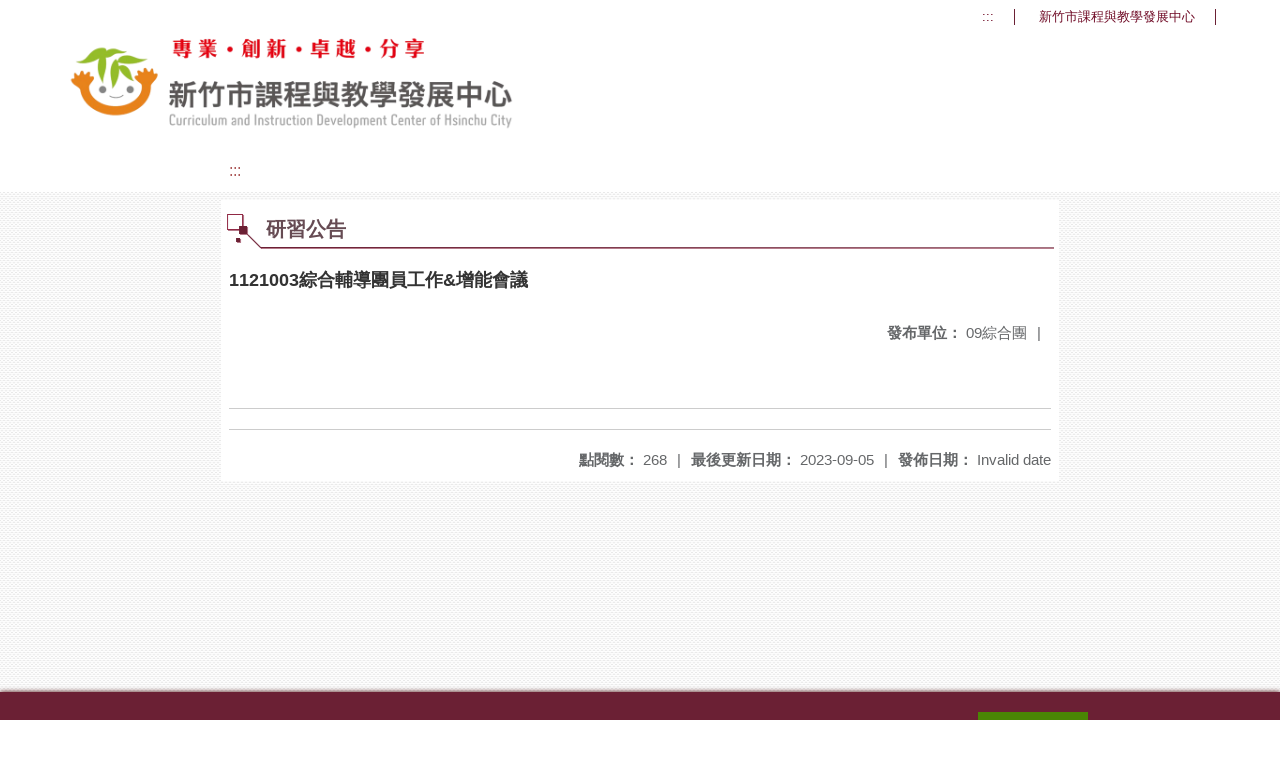

--- FILE ---
content_type: text/html; charset=utf-8
request_url: https://hcfdt.hc.edu.tw/nss/main/freeze/5a9759adef37531ea27bf1b0/Pv8VawB3806/64f6c7a4c30f8c91c53c1254
body_size: 5001
content:
<!DOCTYPE html>
<html lang="zh-tw">
<head>
  <meta charset="UTF-8">
  <meta name="viewport" content="width=device-width, initial-scale=1.0">
  
    <meta name="robots" content="noindex, nofollow">
  
  <title>
    新竹市課程與教學發展中心 - 研習公告
  </title>
  
  
    <link rel="stylesheet" href="/src/stylesheets/basic.css">
    <link rel="stylesheet" href="/src/ckeditor5/style.css">
  
  
    <link rel="stylesheet" href="/pkg_nss/5e8c3d1bfd724105bd1cf291/css/theme.css">
  
    <link rel="stylesheet" href="/pkg_nss/5e8c3d1bfd724105bd1cf291/css/theme-N022.css">
  
  <link rel="stylesheet" href="/src/stylesheets/html-editor.css">
  <link rel="stylesheet" href="/src/ckeditor5/ckeditor5.css">

  <!-- 引入 Vue 與 Vue I18n -->
  <script src="/src/plugins/vue/vue.min.js" type="text/javascript" charset="utf-8"></script>
  <script type="text/javascript" src="/src/plugins/vue/vue-i18n.js" charset="utf-8"></script>
  <script src="/nss/static/script/5fe597f8682a4d07151f7252/freeze"></script>
  <script type="module" src="/src/ckeditor5/eventListener.js"></script>

  <!-- 將無障礙選單控制的 Vue 程式碼放在 head 中，等 DOMContentLoaded 後啟動 -->
  <script>
    document.addEventListener('DOMContentLoaded', function() {
      // Vue I18n 設定（依照需求調整）
      const i18n = new VueI18n({
        locale: "zh-tw",
        messages: {
          'en': {
            FEZ001: 'announce:',
            FEZ002: 'anno unit:',
            FEZ003: 'anno date:',
            FEZ004: 'last update:',
            FEZ005: 'views:',
            FEZ006: 'Tel',
            FEZ007: 'Fax',
            FEZ008: 'E-Mail',
            FEZ009: 'Updated',
            FEZ010: 'Total views',
            FEZ011: 'Today visitor',
            FEZ012: 'attachment',
            FEZ013: 'links',
            FEZ014: 'Release date:',
            keywords: 'Key words'
          },
          'zh-tw': {
            FEZ001: '發布人：',
            FEZ002: '發布單位：',
            FEZ003: '發佈日期：',
            FEZ004: '最後更新日期：',
            FEZ005: '點閱數：',
            FEZ006: '聯絡電話',
            FEZ007: '傳真',
            FEZ008: '電子信箱',
            FEZ009: '最後更新',
            FEZ010: '總瀏覽人次',
            FEZ011: '今日瀏覽人次',
            FEZ012: '相關附件',
            FEZ013: '相關連結',
            FEZ014: '下架日期：',
            keywords: '關鍵字'
          },
          'zh-cn': {
            FEZ001: '发布人：',
            FEZ002: '发布单位：',
            FEZ003: '发布日期：',
            FEZ004: '最后更新日期：',
            FEZ005: '点阅数：',
            FEZ006: '联络电话',
            FEZ007: '传真',
            FEZ008: '电子信箱',
            FEZ009: '最后更新',
            FEZ010: '总浏览人次',
            FEZ011: '今日浏览人次',
            FEZ012: '相关附件',
            FEZ013: '相关连结',
            FEZ014: '下架日期：',
            keywords: '关键字'
          }
        }
      });
      
      // 建立 Vue 實例，掛在 #ct-content 區塊
      new Vue({
        i18n: i18n,
        data: function() {
          return {
            focus: '' // 記錄目前展開的主選單名稱
          }
        },
        methods: {
          // 點擊、鍵盤操作或聚焦時展開/收合子選單，並輸出 console 訊息
          openDrowdown: function(name) {
            this.focus = (this.focus === name ? '' : name);
          }
        }
      }).$mount('#ct-content');
    });
  </script>
  
  <!-- (假設 CSS 均已正確引入，如基本樣式與下拉選單樣式)
       例如：
       .menuhidden[aria-hidden="true"] { display: none; }
       .menuhidden.navbar-menu[aria-hidden="false"] { display: block; }
       .navrwd-svg { cursor: pointer; display: inline-flex; align-items: center; justify-content: center; width: 32px; height: 32px; }
       .navrwd-svg:focus { outline: 2px solid #007aff; outline-offset: 2px; }
  -->
  
</head>
<body class="theme-bg ct-row">
  <a class="focusable" tabindex="1" title="移至網頁之主要內容區位置" href="#center">移至網頁之主要內容區位置</a>
  <div id="ct-content" class="top-space gd-xs12">
    <!-- header start -->
    <header>
      <!-- 無障礙定位點；注意若 freeze 內亦有定位點則需同步調整 -->
      <a href="#top" accesskey="T" id="top" title="上方主選單連結區">:::</a>
      <a href="/nss/s/main/index" title="新竹市課程與教學發展中心">
        新竹市課程與教學發展中心
      </a>
    </header>
    <!-- header end -->
    
    <!-- theme start -->
    <div class="theme gd-xs12">
      <div class="logo">
        <a href="/nss/s/main/index" title="新竹市課程與教學發展中心">
          <h1>
            
              <img src="/uploads/17404453656180EHCTqc9.png" alt="新竹市課程與教學發展中心網站LOGO">
            
          </h1>
        </a>
      </div>
    </div>
    <!-- theme end -->
    
    <!-- navbar start -->
    <!-- <div class="gd-xs12 ct-row">
      <nav class="navbar">
        <label class="show-menu" onclick="showMenu()">
          <div title="展開" class="ct-hamburger">
            <svg xmlns="http://www.w3.org/2000/svg" viewBox="0 0 24 24">
              <path d="M2.016 5.484h19.969v2.016h-19.969v-2.016zM2.016 10.5h19.969v2.016h-19.969v-2.016zM2.016 15.516h19.969v1.969h-19.969v-1.969z"></path>
            </svg>
          </div>
        </label>
        <input type="checkbox" id="show-menu" role="button" title="展開">
        <ul id="menu">
          
            
            
              <li>
                
                  <a href="/nss/s/main/news" target="_blank">
                    課發中心組織
                  </a>
                
                
                  <div class="navrwd">
                    <div class="navrwd-svg"
                      role="button"
                      tabindex="0"
                      title="展開"
                      @focus="openDrowdown(`javascript:void(0)`)"
                      @click.stop="openDrowdown(`javascript:void(0)`)"
                      @keydown.enter="openDrowdown(`javascript:void(0)`)"
                      @keydown.space.prevent="openDrowdown(`javascript:void(0)`)">
                      <svg xmlns="http://www.w3.org/2000/svg" viewBox="0 0 92 92">
                        <path d="M46,63c-1.1,0-2.1-0.4-2.9-1.2l-25-26c-1.5-1.6-1.5-4.1,0.1-5.7c1.6-1.5,4.1-1.5,5.7,0.1l22.1,23l22.1-23
                          c1.5-1.6,4.1-1.6,5.7-0.1c1.6,1.5,1.6,4.1,0.1,5.7l-25,26C48.1,62.6,47.1,63,46,63z"/>
                      </svg>
                    </div>
                  </div>
                
                <ul class="menuhidden" 
                    :class="{ 'navbar-menu': focus === 'javascript:void(0)' }"
                    :aria-hidden="focus === 'javascript:void(0)' ? 'false' : 'true'">
                  
                    
                    
                      
                        <li class="menu-mobile">
                          <a href="/nss/s/main/news" target="_blank">
                            公告消息
                          </a>
                        </li>
                      
                    
                  
                    
                    
                      
                        <li class="menu-mobile">
                          <a href="/nss/s/main/FDT01" target="_blank">
                            課發中心簡介
                          </a>
                        </li>
                      
                    
                  
                    
                    
                      
                        <li class="menu-mobile">
                          <a href="/nss/s/main/FDT02" target="_blank">
                            組織架構圖
                          </a>
                        </li>
                      
                    
                  
                    
                    
                      
                        <li class="menu-mobile">
                          <a href="/nss/s/main/FDT03" target="_blank">
                            聯絡方式
                          </a>
                        </li>
                      
                    
                  
                  <li class="menu-web">
                    
                      
                      
                        
                          <a href="/nss/s/main/news" target="_blank">
                            公告消息
                          </a>
                        
                      
                    
                      
                      
                        
                          <a href="/nss/s/main/FDT01" target="_blank">
                            課發中心簡介
                          </a>
                        
                      
                    
                      
                      
                        
                          <a href="/nss/s/main/FDT02" target="_blank">
                            組織架構圖
                          </a>
                        
                      
                    
                      
                      
                        
                          <a href="/nss/s/main/FDT03" target="_blank">
                            聯絡方式
                          </a>
                        
                      
                    
                  </li>
                </ul>
              </li>
            
          
            
            
              <li>
                
                  <a href="https://hcfdt.hc.edu.tw/nss/s/main/p/plan113" target="_blank">
                    年度計畫/行事曆
                  </a>
                
                
                  <div class="navrwd">
                    <div class="navrwd-svg"
                      role="button"
                      tabindex="0"
                      title="展開"
                      @focus="openDrowdown(`https://hcfdt.hc.edu.tw/nss/s/main/p/plan113`)"
                      @click.stop="openDrowdown(`https://hcfdt.hc.edu.tw/nss/s/main/p/plan113`)"
                      @keydown.enter="openDrowdown(`https://hcfdt.hc.edu.tw/nss/s/main/p/plan113`)"
                      @keydown.space.prevent="openDrowdown(`https://hcfdt.hc.edu.tw/nss/s/main/p/plan113`)">
                      <svg xmlns="http://www.w3.org/2000/svg" viewBox="0 0 92 92">
                        <path d="M46,63c-1.1,0-2.1-0.4-2.9-1.2l-25-26c-1.5-1.6-1.5-4.1,0.1-5.7c1.6-1.5,4.1-1.5,5.7,0.1l22.1,23l22.1-23
                          c1.5-1.6,4.1-1.6,5.7-0.1c1.6,1.5,1.6,4.1,0.1,5.7l-25,26C48.1,62.6,47.1,63,46,63z"/>
                      </svg>
                    </div>
                  </div>
                
                <ul class="menuhidden" 
                    :class="{ 'navbar-menu': focus === 'https://hcfdt.hc.edu.tw/nss/s/main/p/plan113' }"
                    :aria-hidden="focus === 'https://hcfdt.hc.edu.tw/nss/s/main/p/plan113' ? 'false' : 'true'">
                  
                    
                    
                  
                    
                    
                  
                    
                    
                  
                  <li class="menu-web">
                    
                      
                      
                    
                      
                      
                    
                      
                      
                    
                  </li>
                </ul>
              </li>
            
          
            
            
              <li>
                
                  <a href="/nss/s/main/shsfdt" target="_blank">
                    高中輔導團
                  </a>
                
                
                <ul class="menuhidden" 
                    :class="{ 'navbar-menu': focus === 'shsfdt' }"
                    :aria-hidden="focus === 'shsfdt' ? 'false' : 'true'">
                  
                  <li class="menu-web">
                    
                  </li>
                </ul>
              </li>
            
          
            
            
              <li>
                
                  <a href="/nss/s/main/javascript:void(0)" target="_blank">
                    領域/議題分團
                  </a>
                
                
                  <div class="navrwd">
                    <div class="navrwd-svg"
                      role="button"
                      tabindex="0"
                      title="展開"
                      @focus="openDrowdown(`javascript:void(0)`)"
                      @click.stop="openDrowdown(`javascript:void(0)`)"
                      @keydown.enter="openDrowdown(`javascript:void(0)`)"
                      @keydown.space.prevent="openDrowdown(`javascript:void(0)`)">
                      <svg xmlns="http://www.w3.org/2000/svg" viewBox="0 0 92 92">
                        <path d="M46,63c-1.1,0-2.1-0.4-2.9-1.2l-25-26c-1.5-1.6-1.5-4.1,0.1-5.7c1.6-1.5,4.1-1.5,5.7,0.1l22.1,23l22.1-23
                          c1.5-1.6,4.1-1.6,5.7-0.1c1.6,1.5,1.6,4.1,0.1,5.7l-25,26C48.1,62.6,47.1,63,46,63z"/>
                      </svg>
                    </div>
                  </div>
                
                <ul class="menuhidden" 
                    :class="{ 'navbar-menu': focus === 'javascript:void(0)' }"
                    :aria-hidden="focus === 'javascript:void(0)' ? 'false' : 'true'">
                  
                    
                    
                  
                    
                    
                      
                        <li class="menu-mobile">
                          <a href="/nss/s/main/CH" target="_blank">
                            國語文領域
                          </a>
                        </li>
                      
                    
                  
                    
                    
                      
                        <li class="menu-mobile">
                          <a href="/nss/s/main/NL" target="_blank">
                            本土語文領域
                          </a>
                        </li>
                      
                    
                  
                    
                    
                      
                        <li class="menu-mobile">
                          <a href="/nss/s/main/EN" target="_blank">
                            英語文領域
                          </a>
                        </li>
                      
                    
                  
                    
                    
                      
                        <li class="menu-mobile">
                          <a href="javascript:void(0)" target="_blank">
                            數學領域
                          </a>
                        </li>
                      
                    
                  
                    
                    
                      
                        <li class="menu-mobile">
                          <a href="/nss/s/main/NS" target="_blank">
                            自然科學領域
                          </a>
                        </li>
                      
                    
                  
                    
                    
                      
                        <li class="menu-mobile">
                          <a href="/nss/s/main/HP" target="_blank">
                            健康與體育領域
                          </a>
                        </li>
                      
                    
                  
                    
                    
                      
                        <li class="menu-mobile">
                          <a href="/nss/s/main/SS" target="_blank">
                            社會領域
                          </a>
                        </li>
                      
                    
                  
                    
                    
                      
                        <li class="menu-mobile">
                          <a href="/nss/s/main/ART" target="_blank">
                            藝術領域
                          </a>
                        </li>
                      
                    
                  
                    
                    
                      
                        <li class="menu-mobile">
                          <a href="/nss/s/main/IA" target="_blank">
                            綜合活動領域
                          </a>
                        </li>
                      
                    
                  
                    
                    
                      
                        <li class="menu-mobile">
                          <a href="/nss/s/main/LC" target="_blank">
                            生活課程領域
                          </a>
                        </li>
                      
                    
                  
                    
                    
                      
                        <li class="menu-mobile">
                          <a href="/nss/s/main/TE" target="_blank">
                            科技/資訊領域
                          </a>
                        </li>
                      
                    
                  
                    
                    
                      
                        <li class="menu-mobile">
                          <a href="/nss/s/main/GE" target="_blank">
                            性別平等教育
                          </a>
                        </li>
                      
                    
                  
                    
                    
                      
                        <li class="menu-mobile">
                          <a href="/nss/s/main/HR" target="_blank">
                            人權教育
                          </a>
                        </li>
                      
                    
                  
                    
                    
                  
                    
                    
                      
                        <li class="menu-mobile">
                          <a href="/nss/s/main/NN" target="_blank">
                            新住民語文
                          </a>
                        </li>
                      
                    
                  
                    
                    
                      
                        <li class="menu-mobile">
                          <a href="/nss/s/main/IL" target="_blank">
                            跨領域議題
                          </a>
                        </li>
                      
                    
                  
                  <li class="menu-web">
                    
                      
                      
                    
                      
                      
                        
                          <a href="/nss/s/main/CH" target="_blank">
                            國語文領域
                          </a>
                        
                      
                    
                      
                      
                        
                          <a href="/nss/s/main/NL" target="_blank">
                            本土語文領域
                          </a>
                        
                      
                    
                      
                      
                        
                          <a href="/nss/s/main/EN" target="_blank">
                            英語文領域
                          </a>
                        
                      
                    
                      
                      
                        
                          <a href="javascript:void(0)" target="_blank">
                            數學領域
                          </a>
                        
                      
                    
                      
                      
                        
                          <a href="/nss/s/main/NS" target="_blank">
                            自然科學領域
                          </a>
                        
                      
                    
                      
                      
                        
                          <a href="/nss/s/main/HP" target="_blank">
                            健康與體育領域
                          </a>
                        
                      
                    
                      
                      
                        
                          <a href="/nss/s/main/SS" target="_blank">
                            社會領域
                          </a>
                        
                      
                    
                      
                      
                        
                          <a href="/nss/s/main/ART" target="_blank">
                            藝術領域
                          </a>
                        
                      
                    
                      
                      
                        
                          <a href="/nss/s/main/IA" target="_blank">
                            綜合活動領域
                          </a>
                        
                      
                    
                      
                      
                        
                          <a href="/nss/s/main/LC" target="_blank">
                            生活課程領域
                          </a>
                        
                      
                    
                      
                      
                        
                          <a href="/nss/s/main/TE" target="_blank">
                            科技/資訊領域
                          </a>
                        
                      
                    
                      
                      
                        
                          <a href="/nss/s/main/GE" target="_blank">
                            性別平等教育
                          </a>
                        
                      
                    
                      
                      
                        
                          <a href="/nss/s/main/HR" target="_blank">
                            人權教育
                          </a>
                        
                      
                    
                      
                      
                    
                      
                      
                        
                          <a href="/nss/s/main/NN" target="_blank">
                            新住民語文
                          </a>
                        
                      
                    
                      
                      
                        
                          <a href="/nss/s/main/IL" target="_blank">
                            跨領域議題
                          </a>
                        
                      
                    
                  </li>
                </ul>
              </li>
            
          
            
            
              <li>
                
                  <a href="https://hcfdt.hc.edu.tw/nss/s/curriculumplaning/p/index" target="_blank">
                    課程計畫備查資源網
                  </a>
                
                
                  <div class="navrwd">
                    <div class="navrwd-svg"
                      role="button"
                      tabindex="0"
                      title="展開"
                      @focus="openDrowdown(`https://hcfdt.hc.edu.tw/nss/s/curriculumplaning/p/index`)"
                      @click.stop="openDrowdown(`https://hcfdt.hc.edu.tw/nss/s/curriculumplaning/p/index`)"
                      @keydown.enter="openDrowdown(`https://hcfdt.hc.edu.tw/nss/s/curriculumplaning/p/index`)"
                      @keydown.space.prevent="openDrowdown(`https://hcfdt.hc.edu.tw/nss/s/curriculumplaning/p/index`)">
                      <svg xmlns="http://www.w3.org/2000/svg" viewBox="0 0 92 92">
                        <path d="M46,63c-1.1,0-2.1-0.4-2.9-1.2l-25-26c-1.5-1.6-1.5-4.1,0.1-5.7c1.6-1.5,4.1-1.5,5.7,0.1l22.1,23l22.1-23
                          c1.5-1.6,4.1-1.6,5.7-0.1c1.6,1.5,1.6,4.1,0.1,5.7l-25,26C48.1,62.6,47.1,63,46,63z"/>
                      </svg>
                    </div>
                  </div>
                
                <ul class="menuhidden" 
                    :class="{ 'navbar-menu': focus === 'https://hcfdt.hc.edu.tw/nss/s/curriculumplaning/p/index' }"
                    :aria-hidden="focus === 'https://hcfdt.hc.edu.tw/nss/s/curriculumplaning/p/index' ? 'false' : 'true'">
                  
                    
                    
                  
                    
                    
                  
                    
                    
                  
                    
                    
                  
                  <li class="menu-web">
                    
                      
                      
                    
                      
                      
                    
                      
                      
                    
                      
                      
                    
                  </li>
                </ul>
              </li>
            
          
            
            
              <li>
                
                  <a href="/nss/s/main/teach" target="_blank">
                    特色課程
                  </a>
                
                
                <ul class="menuhidden" 
                    :class="{ 'navbar-menu': focus === 'teach' }"
                    :aria-hidden="focus === 'teach' ? 'false' : 'true'">
                  
                  <li class="menu-web">
                    
                  </li>
                </ul>
              </li>
            
          
            
            
              <li>
                
                  <a href="https://hcfdt.hc.edu.tw/nss/s/nativelanguages/index" target="_blank">
                    本土教育資源網
                  </a>
                
                
                  <div class="navrwd">
                    <div class="navrwd-svg"
                      role="button"
                      tabindex="0"
                      title="展開"
                      @focus="openDrowdown(`https://hcfdt.hc.edu.tw/nss/s/nativelanguages/index`)"
                      @click.stop="openDrowdown(`https://hcfdt.hc.edu.tw/nss/s/nativelanguages/index`)"
                      @keydown.enter="openDrowdown(`https://hcfdt.hc.edu.tw/nss/s/nativelanguages/index`)"
                      @keydown.space.prevent="openDrowdown(`https://hcfdt.hc.edu.tw/nss/s/nativelanguages/index`)">
                      <svg xmlns="http://www.w3.org/2000/svg" viewBox="0 0 92 92">
                        <path d="M46,63c-1.1,0-2.1-0.4-2.9-1.2l-25-26c-1.5-1.6-1.5-4.1,0.1-5.7c1.6-1.5,4.1-1.5,5.7,0.1l22.1,23l22.1-23
                          c1.5-1.6,4.1-1.6,5.7-0.1c1.6,1.5,1.6,4.1,0.1,5.7l-25,26C48.1,62.6,47.1,63,46,63z"/>
                      </svg>
                    </div>
                  </div>
                
                <ul class="menuhidden" 
                    :class="{ 'navbar-menu': focus === 'https://hcfdt.hc.edu.tw/nss/s/nativelanguages/index' }"
                    :aria-hidden="focus === 'https://hcfdt.hc.edu.tw/nss/s/nativelanguages/index' ? 'false' : 'true'">
                  
                    
                    
                  
                  <li class="menu-web">
                    
                      
                      
                    
                  </li>
                </ul>
              </li>
            
          
            
            
          
            
            
          
            
            
              <li>
                
                  <a href="/nss/s/main/STE" target="_blank">
                    科技教育
                  </a>
                
                
                  <div class="navrwd">
                    <div class="navrwd-svg"
                      role="button"
                      tabindex="0"
                      title="展開"
                      @focus="openDrowdown(`STE`)"
                      @click.stop="openDrowdown(`STE`)"
                      @keydown.enter="openDrowdown(`STE`)"
                      @keydown.space.prevent="openDrowdown(`STE`)">
                      <svg xmlns="http://www.w3.org/2000/svg" viewBox="0 0 92 92">
                        <path d="M46,63c-1.1,0-2.1-0.4-2.9-1.2l-25-26c-1.5-1.6-1.5-4.1,0.1-5.7c1.6-1.5,4.1-1.5,5.7,0.1l22.1,23l22.1-23
                          c1.5-1.6,4.1-1.6,5.7-0.1c1.6,1.5,1.6,4.1,0.1,5.7l-25,26C48.1,62.6,47.1,63,46,63z"/>
                      </svg>
                    </div>
                  </div>
                
                <ul class="menuhidden" 
                    :class="{ 'navbar-menu': focus === 'STE' }"
                    :aria-hidden="focus === 'STE' ? 'false' : 'true'">
                  
                    
                    
                  
                  <li class="menu-web">
                    
                      
                      
                    
                  </li>
                </ul>
              </li>
            
          
            
            
              <li>
                
                  <a href="/nss/s/main/TQ" target="_blank">
                    教專中心
                  </a>
                
                
                <ul class="menuhidden" 
                    :class="{ 'navbar-menu': focus === 'TQ' }"
                    :aria-hidden="focus === 'TQ' ? 'false' : 'true'">
                  
                  <li class="menu-web">
                    
                  </li>
                </ul>
              </li>
            
          
            
            
          
            
            
              <li>
                
                  <a href="/nss/s/main/art" target="_blank">
                    藝術深耕
                  </a>
                
                
                  <div class="navrwd">
                    <div class="navrwd-svg"
                      role="button"
                      tabindex="0"
                      title="展開"
                      @focus="openDrowdown(`art`)"
                      @click.stop="openDrowdown(`art`)"
                      @keydown.enter="openDrowdown(`art`)"
                      @keydown.space.prevent="openDrowdown(`art`)">
                      <svg xmlns="http://www.w3.org/2000/svg" viewBox="0 0 92 92">
                        <path d="M46,63c-1.1,0-2.1-0.4-2.9-1.2l-25-26c-1.5-1.6-1.5-4.1,0.1-5.7c1.6-1.5,4.1-1.5,5.7,0.1l22.1,23l22.1-23
                          c1.5-1.6,4.1-1.6,5.7-0.1c1.6,1.5,1.6,4.1,0.1,5.7l-25,26C48.1,62.6,47.1,63,46,63z"/>
                      </svg>
                    </div>
                  </div>
                
                <ul class="menuhidden" 
                    :class="{ 'navbar-menu': focus === 'art' }"
                    :aria-hidden="focus === 'art' ? 'false' : 'true'">
                  
                    
                    
                  
                  <li class="menu-web">
                    
                      
                      
                    
                  </li>
                </ul>
              </li>
            
          
            
            
          
            
            
              <li>
                
                  <a href="/nss/s/main/enewspaper" target="_blank">
                    教育電子報
                  </a>
                
                
                  <div class="navrwd">
                    <div class="navrwd-svg"
                      role="button"
                      tabindex="0"
                      title="展開"
                      @focus="openDrowdown(`enewspaper`)"
                      @click.stop="openDrowdown(`enewspaper`)"
                      @keydown.enter="openDrowdown(`enewspaper`)"
                      @keydown.space.prevent="openDrowdown(`enewspaper`)">
                      <svg xmlns="http://www.w3.org/2000/svg" viewBox="0 0 92 92">
                        <path d="M46,63c-1.1,0-2.1-0.4-2.9-1.2l-25-26c-1.5-1.6-1.5-4.1,0.1-5.7c1.6-1.5,4.1-1.5,5.7,0.1l22.1,23l22.1-23
                          c1.5-1.6,4.1-1.6,5.7-0.1c1.6,1.5,1.6,4.1,0.1,5.7l-25,26C48.1,62.6,47.1,63,46,63z"/>
                      </svg>
                    </div>
                  </div>
                
                <ul class="menuhidden" 
                    :class="{ 'navbar-menu': focus === 'enewspaper' }"
                    :aria-hidden="focus === 'enewspaper' ? 'false' : 'true'">
                  
                    
                    
                      
                        <li class="menu-mobile">
                          <a href="/nss/s/main/a" target="_blank">
                            國教科、教網中心
                          </a>
                        </li>
                      
                    
                  
                    
                    
                      
                        <li class="menu-mobile">
                          <a href="/nss/s/main/papago" target="_blank">
                            體健科、社教科
                          </a>
                        </li>
                      
                    
                  
                    
                    
                      
                        <li class="menu-mobile">
                          <a href="/nss/s/main/b" target="_blank">
                            課發中心
                          </a>
                        </li>
                      
                    
                  
                    
                    
                      
                        <li class="menu-mobile">
                          <a href="/nss/s/main/c" target="_blank">
                            家庭教育中心
                          </a>
                        </li>
                      
                    
                  
                    
                    
                      
                        <li class="menu-mobile">
                          <a href="/nss/s/main/d" target="_blank">
                            特前科
                          </a>
                        </li>
                      
                    
                  
                    
                    
                      
                        <li class="menu-mobile">
                          <a href="/nss/s/main/e" target="_blank">
                            學管科
                          </a>
                        </li>
                      
                    
                  
                    
                    
                      
                        <li class="menu-mobile">
                          <a href="https://www4.hc.edu.tw/epaper/index.html" target="_blank">
                            電子報舊站丰築74-129
                          </a>
                        </li>
                      
                    
                  
                  <li class="menu-web">
                    
                      
                      
                        
                          <a href="/nss/s/main/a" target="_blank">
                            國教科、教網中心
                          </a>
                        
                      
                    
                      
                      
                        
                          <a href="/nss/s/main/papago" target="_blank">
                            體健科、社教科
                          </a>
                        
                      
                    
                      
                      
                        
                          <a href="/nss/s/main/b" target="_blank">
                            課發中心
                          </a>
                        
                      
                    
                      
                      
                        
                          <a href="/nss/s/main/c" target="_blank">
                            家庭教育中心
                          </a>
                        
                      
                    
                      
                      
                        
                          <a href="/nss/s/main/d" target="_blank">
                            特前科
                          </a>
                        
                      
                    
                      
                      
                        
                          <a href="/nss/s/main/e" target="_blank">
                            學管科
                          </a>
                        
                      
                    
                      
                      
                        
                          <a href="https://www4.hc.edu.tw/epaper/index.html" target="_blank">
                            電子報舊站丰築74-129
                          </a>
                        
                      
                    
                  </li>
                </ul>
              </li>
            
          
            
            
              <li>
                
                  <a href="https://hcfdt.hc.edu.tw/nss/s/037bbcd35d96/index" target="_blank">
                    竹課雲
                  </a>
                
                
                <ul class="menuhidden" 
                    :class="{ 'navbar-menu': focus === 'https://hcfdt.hc.edu.tw/nss/s/037bbcd35d96/index' }"
                    :aria-hidden="focus === 'https://hcfdt.hc.edu.tw/nss/s/037bbcd35d96/index' ? 'false' : 'true'">
                  
                  <li class="menu-web">
                    
                  </li>
                </ul>
              </li>
            
          
        </ul>
      </nav>
    </div> -->
    <!-- navbar end -->
    
    <!-- breadcrumb start -->
    <div class="gd-xs8 gd-offset-xs2 ct-row">
      <nav aria-label="breadcrumb">
        <ol class="breadcrumb">
          <li class="breadcrumb-item">
            <a href="#center" accesskey="C" id="center" title="中間主選單連結區">:::</a>
          </li>
        </ol>
      </nav>
    </div>
    <!-- breadcrumb end -->
    
    <!-- main start -->
    <div id="main_top">
      <div class="ct-row"></div>
    </div>
    <div id="main_middle" style="min-height: 500px;">
      <div class="gd-sm8 gd-xs8 gd-offset-xs2 edit-focus">
        <div class="ct-row module">
          <h2 class="module-title module-title-bg">
            研習公告
          </h2>
          <div class="module-content">
            <div class="ct-row gd-lg12" id="noticeview_to_print">
              
                <h3 class="font-bold notice_titlebg m-b-md">
                  1121003綜合輔導團員工作&amp;增能會議
                </h3>
              
              <div class="ct-row m-b">
                
                
                  <p class="float-r text-secondary" style="font-size: 0.95em;">
                    <span class="font-bold">{{ $t('FEZ002') }}</span>
                    09綜合團<span class="m-l m-r">|</span>
                  </p>
                
              </div>
              <div class="htmldisplay">
                <div class="editfont"></div>
              </div>
              <hr>
              <div class="m-b">
                
                
              </div>
              <div class="m-b">
                
                
              </div>
              <div class="m-b">
                
                
              </div>
              <hr>
              <div class="ct-row">
                
                  <p class="float-r text-secondary" style="font-size: 0.95rem;">
                    <span class="font-bold">{{ $t('FEZ003') }}</span>
                    Invalid date
                  </p>
                
                
                
                  <p class="float-r text-secondary" style="font-size: 0.95rem;">
                    <span class="font-bold">{{ $t('FEZ004') }}</span>
                    2023-09-05<span class="m-l m-r">|</span>
                  </p>
                
                <p class="float-r text-secondary" style="font-size: 0.95rem;">
                  <span class="font-bold">{{ $t('FEZ005') }}</span>
                  268<span class="m-l m-r">|</span>
                </p>
              </div>
            </div>
          </div>
        </div>
      </div>
    </div>
    <!-- main_middle end -->
    
    <!-- footer start -->
    
      <footer class="footerbg gd-xs12">
        <div class="connect ct-row">
          <div class="gd-md9 gd-sm8">
            <div class="text">
              <li>
                <a href="#bottom" accesskey="B" id="bottom" title="下方主選單連結區">:::</a>
              </li>
              <li>
                新竹市課程與教學發展中心
              </li>
              <li class="line-block p-r-xs">
                30051 新竹市中正路120號
              </li>
              <li class="line-block">
                
              </li>
              <li>
                <div class="line-block p-r title">{{ $t('FEZ006') }}</div>
                <div class="line-block p-r-xs">
                  03-5220097
                </div>|
                <div class="line-block p-l-xs">
                  
                </div>
              </li>
              <li>
                <div class="line-block p-r title">{{ $t('FEZ007') }}</div>
                <div class="line-block p-r-sm">
                  
                </div>
              </li>
              <li>
                <div class="line-block p-r title">{{ $t('FEZ008') }}</div>
                <div class="line-block">
                  
                </div>
              </li>
            </div>
          </div>
          <div class="gd-md3 gd-sm4 text">
            <li>
              <div class="freego">
                <a href="https://accessibility.moda.gov.tw/Applications/Detail?category=20240923162444" title="無障礙網站"><img src="/uploads/1729819716861uUhe39Ep.webp" border="0" width="110" height="50" alt="通過AA無障礙網頁檢測" /></a>
              </div>
            </li>
          </div>
        </div>
        <div class="copyright">
          
        </div>
      </footer>
    
    <!-- footer end -->
  </div>
  
  <script src="/src/javascripts/siteserver/freeze.js" type="text/javascript"></script>
</body>
</html>


--- FILE ---
content_type: application/javascript
request_url: https://hcfdt.hc.edu.tw/nss/static/script/5fe597f8682a4d07151f7252/freeze
body_size: 1576
content:
const $site = {
    "_id": "5fe597f8682a4d07151f7252",
    "category": "main",
    "license": "5fe597f8dfc4195ef32f9a8b",
    "__v": 0,
    "admins": [
        "5fe5987a682a4d07151f7289",
        "6010b75c682a4d07151f741c",
        "612da2a87e24ab4dc0c6ab13",
        "62f219c305bdbfcf9f1c906f",
        "650c0b40bcd4587dbe52810f",
        "6036ddefb744ff79fdf99262"
    ],
    "ctime": "2020-12-25T07:42:48.063Z",
    "enabled": true,
    "logo": {
        "favicon": "/uploads/1740471255773DsoXXGm7.png",
        "name": "",
        "img": "/uploads/17404453656180EHCTqc9.png",
        "display": "show"
    },
    "name": "新竹市政府教育處課程與教學發展中心",
    "seo": [
        {
            "_id": "68d0ac198abb94b12731c151",
            "name": "keyword",
            "content": "新竹市,國教輔導團, 課程與教學發展中心, 課發中心, 教學中心"
        },
        {
            "_id": "68d0ac198abb94b12731c152",
            "name": "description",
            "content": "新竹市課程與教學發展中心\n本市課程與教學發展中心以配合十二年國民基本教育政策「提升高國中小教育品質精進教學計畫」以「新竹好學—卓越團隊深耕共好—課程美學、科技活用、均衡優質、世界接軌」為新竹市教育願景，整合各項教育人力資源，發展本市整體課程特色，以協助本市所屬之高中、國民中小學落實十二年國教課綱的理念與內涵，培育優質學校課程團隊，提升教師教學專業及課程教學品質發展，以核心素養為取向的特色課程與教學，致力教學專業能力提升，以期培養學生具有「自主行動」、「溝通互動」、「社會參與」之核心素養，成為一位「終身學習者」為目標，發展學校全方位支持系統。\n地址｜30051 新竹市中正路120號\n電話｜03-5220097"
        }
    ],
    "showlogin": true,
    "title": "新竹市課程與教學發展中心",
    "uniq": "M8SyfxAk",
    "upath": "main",
    "utime": "2023-08-18T07:54:27.919Z",
    "visit": 1066357,
    "vtime": "2026-01-20T01:13:09.809Z",
    "lang": "zh-tw",
    "theme": "5e8c3d1bfd724105bd1cf291",
    "footer": {
        "name": "新竹市課程與教學發展中心",
        "suggest": true,
        "addr1": "30051 新竹市中正路120號",
        "tel1": "03-5220097",
        "freegotag": "<a href=\"https://accessibility.moda.gov.tw/Applications/Detail?category=20240923162444\" title=\"無障礙網站\"><img src=\"/uploads/1729819716861uUhe39Ep.webp\" border=\"0\" width=\"110\" height=\"50\" alt=\"通過AA無障礙網頁檢測\" /></a>"
    },
    "meta": {
        "googletrack": "G-XWMTXZ0LXC",
        "googlesearch": "c9891f02d7de5b82e"
    },
    "advertisingLink": {},
    "outerResources": [
        "https://alerts.ncdr.nat.gov.tw/JSONAtomFeed.ashx?County="
    ],
    "donation": {
        "organizationName": "",
        "address": "",
        "identityNumber": "",
        "thankImage": "",
        "displayThankImage": true,
        "organizationStamp": "",
        "parentPresidentStamp": "",
        "attentionStamp": ""
    },
    "enableTopMarquee": false,
    "marqueeShowMode": "left-right",
    "subLanguage": "",
    "subLanguageShow": "",
    "switchLanguage": false
};